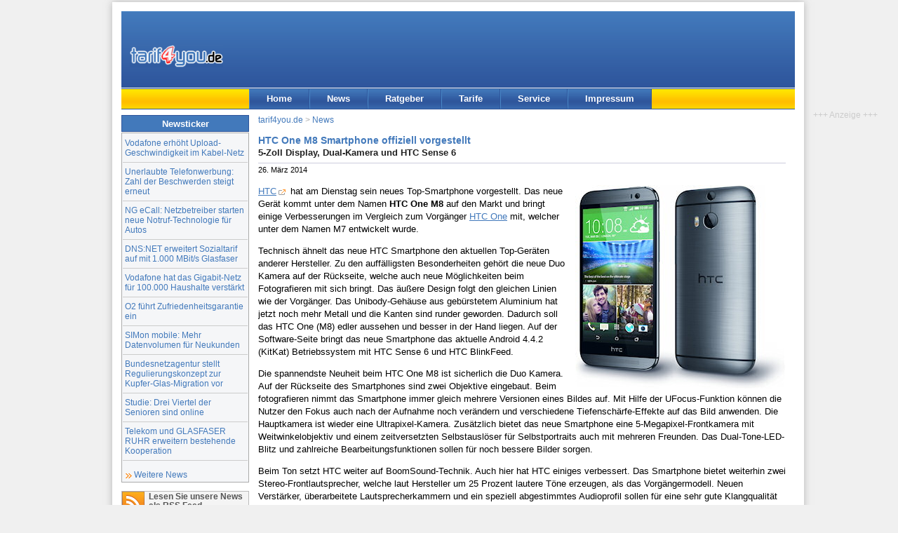

--- FILE ---
content_type: text/html; charset=UTF-8
request_url: https://www.tarif4you.de/news/n18113.html
body_size: 6504
content:
<!DOCTYPE html><html xmlns="http://www.w3.org/1999/xhtml" xml:lang="de" lang="de">
<head>
<title>HTC One M8 Smartphone offiziell vorgestellt : tarif4you.de</title>
<meta name="content-language" content="de" /><meta name="Language" content="German, de, deutsch" />
<meta http-equiv="content-type" content="text/html; charset=utf-8" />
<meta http-equiv="Window-Target" content="_top" />
<meta name="viewport" content="width=device-width, initial-scale=1.0">
<meta name="theme-color" content="#3867ab" /><meta property="og:title" content="HTC One M8 Smartphone offiziell vorgestellt" /><meta property="og:description" content="HTC hat am Dienstag sein neues Top-Smartphone vorgestellt. Das neue Gerät kommt unter dem Namen HTC One M8 auf den Markt und bringt einige Verbesserungen im Vergleich zum Vorgänger HTC One mit,..." /><meta property="twitter:title" content="HTC One M8 Smartphone offiziell vorgestellt" /><meta property="twitter:description" content="HTC hat am Dienstag sein neues Top-Smartphone vorgestellt. Das neue Gerät kommt unter dem Namen HTC One M8 auf den Markt und bringt einige Verbesserungen im Vergleich zum Vorgänger HTC One mit,..." /><meta property="og:image" content="https://www.tarif4you.de/news/img/htc-one-m8.jpg" /><meta property="twitter:image" content="https://www.tarif4you.de/news/img/htc-one-m8.jpg" /><meta property="twitter:card" content="summary_large_image" /><meta property="twitter:site" content="@tarif4you" /><meta property="og:locale" content="de_DE" /><meta property="og:type" content="article" /><meta property="og:url" content="https://www.tarif4you.de/news/n18113.html" /><link rel="canonical" href="https://www.tarif4you.de/news/n18113.html" />
<meta name="robots" content="index,follow" />
<meta name="author" content="tarif4you.de - Billig telefonieren mit Call-by-Call" />
<meta name="description" content="5-Zoll Display, Dual-Kamera und HTC Sense 6. HTC hat am Dienstag sein neues Top-Smartphone vorgestellt. Das neue Gerät kommt unter dem Namen HTC One M8 auf den Markt und bringt einige Verbesserungen im Vergleich zum Vorgänger HTC One mit,..." />
<meta name="copyright" content="tarif4you.de" />
<link rel="alternate" type="application/rss+xml" title="tarif4you.de News als RSS 2.0 Feed" href="/news/news.feed.xml" />
<link rel="alternate" type="application/atom+xml" title="tarif4you.de News als ATOM 1.0 Feed" href="/news/news.feed.xml?feed=ATOM" />
<link rel="apple-touch-icon-precomposed" href="/images/tarif4you-logo-siteicon-180.png" /><meta name="msapplication-TileImage" content="/images/tarif4you-logo-siteicon-270.png" /><link href="../css/styles2.css" rel="stylesheet" type="text/css" />
<!--[if lte IE 7]>
<link href="../css/iestyles2.css" rel="stylesheet" type="text/css" />
<![endif]-->
<script defer type="application/javascript" src="../js/cookieconsent-umd.gz.js"></script>
<script defer type="application/javascript" src="../js/cookieconsent-config-t4u.gz.js"></script>
<script async data-src="https://www.googletagmanager.com/gtag/js?id=G-BBNFS0P6HP" type="application/javascript" data-category="analytics" data-service="analytics_storage"></script>
<script type="text/plain" data-type="application/javascript" data-category="analytics" data-service="analytics_storage">
window.dataLayer = window.dataLayer || [];
function gtag(){dataLayer.push(arguments);}
gtag('js', new Date());
gtag('config', 'G-BBNFS0P6HP', {});
console.log('analytics');
function gtagEvent(act, cat, lab){gtag('event',act,{'event_category':cat,'event_label':lab});}
function gtagShare(mtd, type, itemid){gtag('event','share',{'method':mtd,'content_type':type,'item_id':itemid});}
</script>
<script>
var _paq = window._paq = window._paq || [];
console.log('m1');
_paq.push(['disableCookies']);
_paq.push(['trackPageView']);
_paq.push(['enableLinkTracking']);
_paq.push(['disableBrowserFeatureDetection']);
(function() {
    var u="https://www.tarif4you.de/matomo/";
    _paq.push(['setTrackerUrl', u+'matomo.php']);
    _paq.push(['setSiteId', '2']);
    var d=document, g=d.createElement('script'), s=d.getElementsByTagName('script')[0];
    g.async=true; g.src=u+'matomo.js'; s.parentNode.insertBefore(g,s);
console.log('m2');
  })();
</script>
</head>

<body id="newsmsg">
<div id="page_margins">
<div id="page" class="hold_floats">
<div id="header">
<div id="topnav" class="skip"><a class="skip" href="#content" title="Zum Inhalt springen">Zum Inhalt</a> | <a class="skip" href="#navigation" title="Zur Navigation springen">Zur Navigation</a></div>
<div itemscope itemtype="http://schema.org/Organization"><a itemprop="url" href="../index.html" title="tarif4you.de Startseite" id="logo"><img itemprop="logo" src="../images/tarif4you_logo.gif" alt="tarif4you.de" title="tarif4you.de" width="133" height="32" /></a></div>
<div id="ads" title="Anzeige"><ins data-revive-zoneid="2" data-revive-source="News" data-revive-target="_blank" data-revive-block="1" data-revive-id="3691da82a1969cd40d835da98b64e38f"></ins>
<script async src="//www.tarif4you.de/rad/www/delivery/asyncjs.php"></script>
</div>
<div id="cbox"></div>
</div>
<div id="nav">
<a id="navigation" name="navigation"></a>
<div id="nav_main">
<ul><li id="navhome"><a href="../" target="_top" title="Startseite">Home</a></li><li id="navnews"><a href="../news/" target="_top" title="Nachrichten und Tipps rund ums billig telefonieren">News</a></li><li id="navrat"><a href="../ratgeber/" target="_top" title="Tipps und Infos rund um Telefonie, Internet und Mobilfunk">Ratgeber</a></li><li id="navtarife"><a href="../tarife/" target="_top" title="Aktuelle Call-by-Call Tarife">Tarife</a></li><li id="navservice"><a href="../service/" target="_top" title="Ihr Kontakt zu uns">Service</a></li><li id="navimprint"><a href="../editorial/impressum.php" target="_top" title="Über tarif4you.de, Rechtliches">Impressum</a></li></ul>
</div>
</div>
<div id="main">
<a id="content" name="content"></a>
<div id="col1">
<div id="col1_content" class="clearfix">
	  
<h2 class="cntbox_header">Newsticker</h2>
<div class="cntbox_content btmmarg"><ul id="newslist"><li><a href="../news/n23540.html" target="_top">Vodafone erhöht Upload-Geschwindigkeit im Kabel-Netz</a></li><li><a href="../news/n23539.html" target="_top">Unerlaubte Telefonwerbung: Zahl der Beschwerden steigt erneut</a></li><li><a href="../news/n23538.html" target="_top">NG eCall: Netzbetreiber starten neue Notruf-Technologie für Autos</a></li><li><a href="../news/n23537.html" target="_top">DNS:NET erweitert Sozialtarif auf mit 1.000 MBit/s Glasfaser</a></li><li><a href="../news/n23536.html" target="_top">Vodafone hat das Gigabit-Netz für 100.000 Haushalte verstärkt</a></li><li><a href="../news/n23535.html" target="_top">O2 führt Zufriedenheitsgarantie ein</a></li><li><a href="../news/n23534.html" target="_top">SIMon mobile: Mehr Datenvolumen für Neukunden</a></li><li><a href="../news/n23533.html" target="_top">Bundesnetzagentur stellt Regulierungskonzept zur Kupfer-Glas-Migration vor</a></li><li><a href="../news/n23532.html" target="_top">Studie: Drei Viertel der Senioren sind online</a></li><li><a href="../news/n23531.html" target="_top">Telekom und GLASFASER RUHR erweitern bestehende Kooperation</a></li></ul><a href="../news/index.php" class="more">Weitere News</a></div>
<div id="sblink">
<p class="rs"><a href="../news/news.feed.xml" title="News als RSS-Feed" id="sbl3">Lesen Sie unsere News als RSS Feed</a></p>	
<p class="fb"><a href="https://www.facebook.com/tarif4you" target="_blank" title="Folge tarif4you auf Facebook" id="sbl2">Folgen Sie uns auf Facebook</a></p>
<p class="tw"><a href="https://twitter.com/tarif4you" target="_blank" title="Folge @tarif4you auf X (twitter)" id="sbl2">Folgen Sie uns auf X (twitter)</a></p>
</div>
</div>
</div>
<div id="col3">
<div id="col3_content" class="clearfix">
<div id="breadcrumb"><a href="..//" title="Home">tarif4you.de</a> &gt; <a href="../news/" title="News-Übersicht">News</a></div>
<div id="news_content" class="under-line">
<h1 class="news_h1">HTC One M8 Smartphone offiziell vorgestellt</h1><h2 class="news_h2">5-Zoll Display, Dual-Kamera und HTC Sense 6</h2><div class="news_date">26. M&auml;rz 2014</div><div class="floatbox"><img src="img/htc-one-m8.jpg" width="300" height="290" class="float_right" alt="HTC One M8" title="HTC One M8" /><p><a href="https://tarif4you.de/goto/a/HTC" target="_blank">HTC</a> hat am Dienstag sein neues Top-Smartphone vorgestellt. Das neue Gerät kommt unter dem Namen <strong>HTC One M8</strong> auf den Markt und bringt einige Verbesserungen im Vergleich zum Vorgänger <a href="n17453.html">HTC One</a> mit, welcher unter dem Namen M7 entwickelt wurde.</p><p>Technisch ähnelt das neue HTC Smartphone den aktuellen Top-Geräten anderer Hersteller. Zu den auffälligsten Besonderheiten gehört die neue Duo Kamera auf der Rückseite, welche auch neue Möglichkeiten beim Fotografieren mit sich bringt. Das äußere Design folgt den gleichen Linien wie der Vorgänger. Das Unibody-Gehäuse aus gebürstetem Aluminium hat jetzt noch mehr Metall und die Kanten sind runder geworden. Dadurch soll das HTC One (M8) edler aussehen und besser in der Hand liegen. Auf der Software-Seite bringt das neue Smartphone das aktuelle Android 4.4.2 (KitKat) Betriebssystem mit HTC Sense 6 und HTC BlinkFeed.</p><p>Die spannendste Neuheit beim HTC One M8 ist sicherlich die Duo Kamera. Auf der Rückseite des Smartphones sind zwei Objektive eingebaut. Beim fotografieren nimmt das Smartphone immer gleich mehrere Versionen eines Bildes auf. Mit Hilfe der UFocus-Funktion können die Nutzer den Fokus auch nach der Aufnahme noch verändern und verschiedene Tiefenschärfe-Effekte auf das Bild anwenden. Die Hauptkamera ist wieder eine Ultrapixel-Kamera. Zusätzlich bietet das neue Smartphone eine 5-Megapixel-Frontkamera mit Weitwinkelobjektiv und einem zeitversetzten Selbstauslöser für Selbstportraits auch mit mehreren Freunden. Das Dual-Tone-LED-Blitz und zahlreiche Bearbeitungsfunktionen sollen für noch bessere Bilder sorgen.</p><p>Beim Ton setzt HTC weiter auf BoomSound-Technik. Auch hier hat HTC einiges verbessert. Das Smartphone bietet weiterhin zwei Stereo-Frontlautsprecher, welche laut Hersteller um 25 Prozent lautere Töne erzeugen, als das Vorgängermodell. Neuen Verstärker, überarbeitete Lautsprecherkammern und ein speziell abgestimmtes Audioprofil sollen für eine sehr gute Klangqualität sorgen.</p><p class="align_center"><img src="img/htc-one-m8-rundum-ansicht.jpg" width="560" height="460" class="" alt="HTC One M8 Rund-um-Ansicht" title="HTC One M8 Rund-um-Ansicht" /></p><p>Mit 146,3 x 70,6 x 9,3 mm und 160 Gramm ist das neue HTC One (M8) etwas größer und schwerer als der Vorgänger. Allerdings bringt das neue Modell auch ein 5-Zoll Display mit. Dieses bietet eine Full HD Auflösung (1.080 x 1.920 Pixel) und wird von Corning Gorilla Glass 3 geschützt. Im Inneren des HTC One (M8) arbeitet ein Quad-Core-Prozessor Qualcomm Snapdragon 801 mit einer Taktrate von 2,3 GHz. Dazu kommen 2 GB RAM und 16 GB internen Speicher, von denen ca. 11 GB frei nutzbar sein sollen. zudem kann der Speicher mit einer microSDXC auf 128 GB erweitert werden.</p><p>Interessant ist auch die Steuerung des Smartphones durch Bewegungen. Die Sensoren und die Software des HTC One (M8) erkennt durch die Funktion &raquo;Motion Launch&laquo; sowie Bewegungs- und Näherungssensoren die Umgebung und die Aktionen des Nutzers. So lassen sich zum Beispiel Anrufe annehmen, indem das Telefon einfach ans Ohr gehalten wird. Auch eine Double-Tap um das Gerät aufzuwecken, ähnlich der <a href="n17971.html">KnockOn Funktion</a> bei LG Smartphones, gehört beim HTC One (M8) dazu. Beim ausgeschaltetem Display können Nutzer durch Gesten verschiedene Apps starten.</p><img src="img/htc-dot-view.jpg" width="300" height="261" class="float_right" alt="HTC DotView Cover" title="HTC DotView Cover" /><p>Das HTC One (M8) soll auch besonders energiesparend sein. Der 2.600 mAh Akku soll das Smartphone bereits mit genug Strom versorgen. Zusätzlich bietet das Smartphone einen Power Saving Modus an. Dieser deaktiviert einige Funktionen, um Strom zu sparen. Im speziellen Notbetrieb-Modus soll das Smartphone auch mit 10 Prozent Akku-Ladung noch mehrere Stunden Telefonie ermöglichen.</p><p>Das HTC One (M8) unterstützt als Mobiltelefon sowohl GSM und UMTS für Telefonie sowie <a href="../ratgeber/hspa.html">HSPA+</a> (bis zu 42 MBit/s) und <a href="../ratgeber/lte.html">LTE</a> (bis 150 MBit/s) für mobile Datenübertragung. Weiterhin unterstützt das Smartphone Dual-Band WLAN nach 802.11 a/b/g/n und ac-Standard. Weiterhin gehören Bluetooth 4.0, ein GPS-Empfägner, ein Infrarot-Sender, ein NFC-Chip und DLNA-Unterstützung zum Funktionsumfang des neuen Smartphones. SIM-Karten nimmt das HTC One (M8) im <a href="../ratgeber/sim.html">Nano-SIM-Format</a> auf.</p><p>Das HTC One (M8) soll ab dem 4. April in den Farben Silber und Gunmetal Grey und später in Amber Gold in den Handel kommen. Die Preisempfehlung liegt bei 669 Euro. Bei <a href="https://tarif4you.de/goto/s/HTCOneM8o2" target="_blank">o2</a> wird das neue Smartphone bereits für 661 Euro ohne Vertrag angeboten. Die <a href="https://tarif4you.de/goto/s/HTCOneM8Telekom" target="_blank">Telekom bietet das neue Smartphone</a> für 649 Euro ohne Vertrag an. Bei Vodafone soll das HTC One (M8) ohne Vertrag knapp 650 Euro kosten.</p><p class="align_center"><img src="img/htc-one-m8-metal-siver-gold.jpg" width="560" height="306" class="" alt="HTC One (M8) in verschiedenen Farben" title="HTC One (M8) in verschiedenen Farben" /></p></div></div>
<div id="news_footer">
<script type="text/javascript"><!--//<![CDATA[
function sbClick(lnk,net,act){sbWdw = window.open(lnk.href, "Diese News teilen:","width=600,height=500"); sbWdw.focus(); if(typeof gtagShare === 'function'){gtagShare(net,'url','https://www.tarif4you.de/news/n18113.html');} }
function drucken(){if(typeof gtagEvent === 'function'){gtagEvent('print','Pageprint','https://www.tarif4you.de/news/n18113.html');} setTimeout(function(){javascript:window.print()},100);}
//]]>--></script>
<div class="shareit noprint underline upperline">
<!--<p>Diese News teilen:</p>-->
<ul class="unstyled inline">
<li class='share-facebook'><a href='https://www.facebook.com/sharer.php?u=https%3A%2F%2Fwww.tarif4you.de%2Fnews%2Fn18113.html&amp;t=HTC+One+M8+Smartphone+offiziell+vorgestellt' title='Diese News auf Facebook teilen' class='noextlink' onclick='sbClick(this,"facebook","teilen");return false;'><span class='share-icon'></span><span class='share-text'>teilen</span></a></li><li class='share-bluesky'><a href='https://bsky.app/intent/compose/?text=HTC One M8 Smartphone offiziell vorgestellt%0Ahttps://www.tarif4you.de/news/n18113.html' title='Diese News auf Bluesky teilen' class='noextlink' onclick='sbClick(this,"bluesky","teilen");return false;'><span class='share-icon'></span><span class='share-text'>teilen</span></a></li><li class='share-twitter'><a href='https://twitter.com/share?url=https%3A%2F%2Fwww.tarif4you.de%2Fnews%2Fn18113.html&amp;text=HTC+One+M8+Smartphone+offiziell+vorgestellt&amp;via=tarif4you' title='Diese News auf Twitter teilen' class='noextlink' onclick='sbClick(this,"twitter","teilen");return false;'><span class='share-icon'></span><span class='share-text'>teilen</span></a></li><li class='share-linkedin'><a href='https://www.linkedin.com/shareArticle?mini=true&amp;url=https%3A%2F%2Fwww.tarif4you.de%2Fnews%2Fn18113.html&amp;titleHTC+One+M8+Smartphone+offiziell+vorgestellt&amp;summary=&amp;source=tarif4you.de' title='Diese News auf LinkedIn teilen' class='noextlink' onclick='sbClick(this,"linkedin","teilen");return false;'><span class='share-icon'></span><span class='share-text'>teilen</span></a></li><li class='share-print'><a href='javascript:drucken();' title='Diese News drucken' class='noextlink'><span class='share-icon'></span><span class='share-text'>drucken</span></a></li></ul>
</div>
</div>
<p class="tbox2"><strong>Hinweis</strong>: Wir haben in diesem Artikel Partner-Links (Affiliate-Links) verwendet, die Nutzer auf Websites Dritter führen. Erfolgt über diese Links eine Bestellung, erhält tarif4you.de unter Umständen eine Provision. Für den Besteller entstehen keine Mehrkosten. Sie können diese Produkte/Dienste auch direkt beim jeweiligen Anbieter oder woanders kaufen. Die hier integrierten Werbelinks sind nur ein Vorschlag und stellen weitere Informationen zur Verfügung. Die Vergütung trägt dazu bei, dass wir unseren Service für Sie kostenlos anbieten können. Partnerprogramme haben keinerlei Einfluss auf unsere redaktionelle Berichterstattung oder Platzierungen in Tarifrechnern.</p><div class="similar noprint"><h2>Diese News können Sie auch interessieren</h2><ul><li><a href="n23530.html">Honor bringt die Magic8 Serie nach Deutschland</a></li><li><a href="n23529.html">Samsung verkauft gebrauchte Smartphones</a></li><li><a href="n23518.html">Gigaset Comfort 600 SIM: Mobiltelefon im Design eines Festnetztelefons</a></li><li><a href="n23496.html">Samsung Galaxy Z TriFold: Neues Smartphone zweifach faltbar</a></li><li><a href="n23486.html">Gigaset GS6 und GS6 PRO: Zwei neue 5G-Smartphones vorgestellt</a></li></ul></div><div class="noprint"><h2>Lesen Sie unsere News auch als RSS-Feed</h2><ul class="nolist"><li><a href="../news/fullnews.smartphones-handys.feed.xml" class="rsslink">Smartphones und Handys News</a></li><li><a href="../news/fullnews.mobilfunk.feed.xml" class="rsslink">Mobilfunk News</a></li><li><a href="../news/news.feed.xml" class="rsslink">Alle News als RSS-Feed lesen</a></li></ul></div><div id="news_permlink" class="underline">Original-URL des Artikels: https://www.tarif4you.de/news/n18113.html</div>
</div>
<div id="ie_clearing">&nbsp;</div>
</div>
<div class='noprint asky'><div class='fixed'><div class='bemerkung align_center'>+++&nbsp;Anzeige&nbsp;+++</div><ins data-revive-zoneid="4" data-revive-source="News" data-revive-target="_blank" data-revive-block="1" data-revive-id="3691da82a1969cd40d835da98b64e38f"></ins><script async src="//www.tarif4you.de/rad/www/delivery/asyncjs.php"></script></div></div></div>
<div id="footer">
<div class="float_right">Alle Rechte vorbehalten. Copyright &copy; 1998-2026 <a href="https://www.dair-media.net">DAIR Media // A.G.</a></div>
<a href="../editorial/impressum.php" title="Impressum">Impressum</a> | <a href="../editorial/datenschutz.php" title="Datenschutz">Datenschutz</a> | <a href="../editorial/cookies.php" title="Cookie-Einstellungen">Cookie-Einstellungen</a>
</div>

</div>
</div>
</body>
</html>
